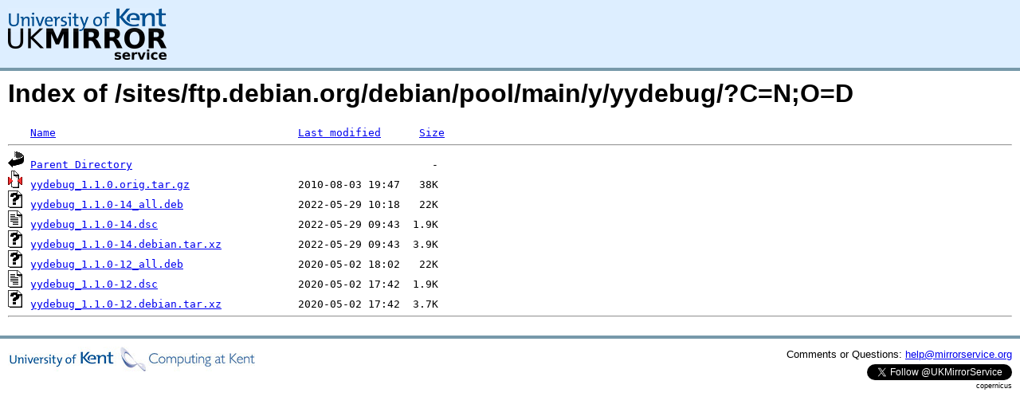

--- FILE ---
content_type: text/html;charset=UTF-8
request_url: https://copernicus.mirrorservice.org/sites/ftp.debian.org/debian/pool/main/y/yydebug/?C=N;O=D
body_size: 2928
content:
<!DOCTYPE HTML PUBLIC "-//W3C//DTD HTML 3.2 Final//EN">
<html>
 <head>
  <title>Index of /sites/ftp.debian.org/debian/pool/main/y/yydebug</title>
<script async src="https://www.googletagmanager.com/gtag/js?id=G-F83S6SQT9G"></script><script>window.dataLayer = window.dataLayer || []; function gtag(){dataLayer.push(arguments);} gtag('js', new Date()); gtag('config', 'G-F83S6SQT9G');</script><link rel="stylesheet" type="text/css" media="screen" href="/include/style.css"> </head>
 <body>
<div id="header">
<a href="/"><img src="/include/ukms-kent1.png" alt="UK Mirror Service"></a>
</div>

<div id="content">


<h1>Index of /sites/ftp.debian.org/debian/pool/main/y/yydebug/?C=N;O=D</h1>
<pre><img src="/icons/blank.gif" alt="Icon "> <a href="?C=N;O=A">Name</a>                                      <a href="?C=M;O=A">Last modified</a>      <a href="?C=S;O=A">Size</a>  <hr><img src="/icons/back.gif" alt="[PARENTDIR]"> <a href="/sites/ftp.debian.org/debian/pool/main/y/">Parent Directory</a>                                               -   
<img src="/icons/compressed.gif" alt="[   ]"> <a href="yydebug_1.1.0.orig.tar.gz">yydebug_1.1.0.orig.tar.gz</a>                 2010-08-03 19:47   38K  
<img src="/icons/unknown.gif" alt="[   ]"> <a href="yydebug_1.1.0-14_all.deb">yydebug_1.1.0-14_all.deb</a>                  2022-05-29 10:18   22K  
<img src="/icons/text.gif" alt="[TXT]"> <a href="yydebug_1.1.0-14.dsc">yydebug_1.1.0-14.dsc</a>                      2022-05-29 09:43  1.9K  
<img src="/icons/unknown.gif" alt="[   ]"> <a href="yydebug_1.1.0-14.debian.tar.xz">yydebug_1.1.0-14.debian.tar.xz</a>            2022-05-29 09:43  3.9K  
<img src="/icons/unknown.gif" alt="[   ]"> <a href="yydebug_1.1.0-12_all.deb">yydebug_1.1.0-12_all.deb</a>                  2020-05-02 18:02   22K  
<img src="/icons/text.gif" alt="[TXT]"> <a href="yydebug_1.1.0-12.dsc">yydebug_1.1.0-12.dsc</a>                      2020-05-02 17:42  1.9K  
<img src="/icons/unknown.gif" alt="[   ]"> <a href="yydebug_1.1.0-12.debian.tar.xz">yydebug_1.1.0-12.debian.tar.xz</a>            2020-05-02 17:42  3.7K  
<hr></pre>
</div>

<div class="clear"></div>

<div id="footer">
	<div id="footer_left">
		<a href="http://www.cs.kent.ac.uk/"><img src="/include/CompLab-thin.jpg" alt="University of Kent Computing"></a>
	</div>
	<div id="footer_right">
		<p>Comments or Questions: <a href="mailto:help@mirrorservice.org">help@mirrorservice.org</a></p>
		<a href="https://twitter.com/UKMirrorService" class="twitter-follow-button" data-show-count="false">Follow @UKMirrorService</a>
		<script>!function(d,s,id){var js,fjs=d.getElementsByTagName(s)[0];if(!d.getElementById(id)){js=d.createElement(s);js.id=id;js.src="//platform.twitter.com/widgets.js";fjs.parentNode.insertBefore(js,fjs);}}(document,"script","twitter-wjs");</script>
		<p style="font-size: xx-small">copernicus</p>
	</div>
</div>
</body></html>
